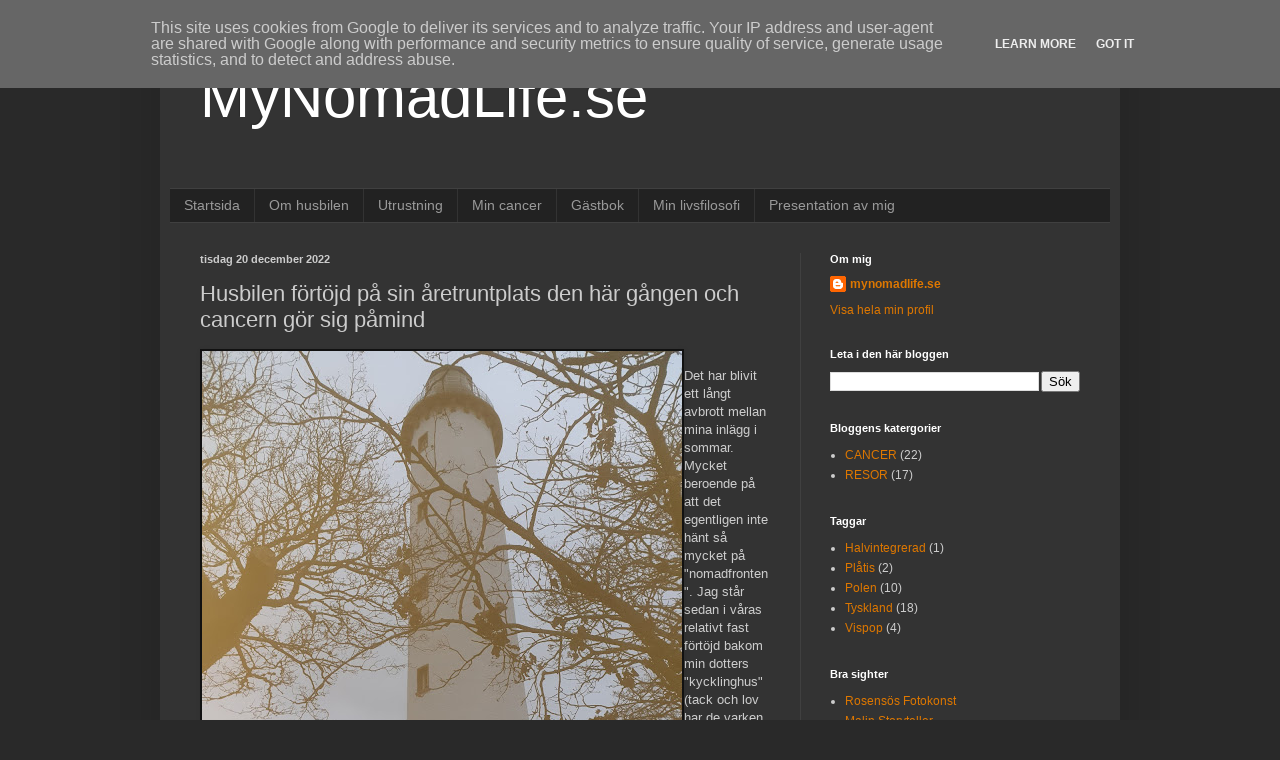

--- FILE ---
content_type: text/html; charset=UTF-8
request_url: https://www.mynomadlife.se/2022/12/husbilen-fortojd-pa-sin-sommarplats-och.html
body_size: 19303
content:
<!DOCTYPE html>
<html class='v2' dir='ltr' lang='sv'>
<head>
<link href='https://www.blogger.com/static/v1/widgets/335934321-css_bundle_v2.css' rel='stylesheet' type='text/css'/>
<meta content='width=1100' name='viewport'/>
<meta content='text/html; charset=UTF-8' http-equiv='Content-Type'/>
<meta content='blogger' name='generator'/>
<link href='https://www.mynomadlife.se/favicon.ico' rel='icon' type='image/x-icon'/>
<link href='https://www.mynomadlife.se/2022/12/husbilen-fortojd-pa-sin-sommarplats-och.html' rel='canonical'/>
<link rel="alternate" type="application/atom+xml" title="MyNomadLife.se - Atom" href="https://www.mynomadlife.se/feeds/posts/default" />
<link rel="alternate" type="application/rss+xml" title="MyNomadLife.se - RSS" href="https://www.mynomadlife.se/feeds/posts/default?alt=rss" />
<link rel="service.post" type="application/atom+xml" title="MyNomadLife.se - Atom" href="https://www.blogger.com/feeds/3406080365253564533/posts/default" />

<link rel="alternate" type="application/atom+xml" title="MyNomadLife.se - Atom" href="https://www.mynomadlife.se/feeds/2597473860795621864/comments/default" />
<!--Can't find substitution for tag [blog.ieCssRetrofitLinks]-->
<link href='https://blogger.googleusercontent.com/img/b/R29vZ2xl/AVvXsEhk33QXt8TK7iEXWJEfnxBz2TSRbEzenl8vLOgmpY2Ct2pEEf1us4xGzSJ4ZrL9DVsVZvOJcEvczEBvOD_kwo71t9v5e9iSxQApewrZ3lbfiyMEADalproc3vBI60ZzsxNkq0Amq64Ez3lieqfvf5qsKJyzxeFwAxznGJ89DZ6pzuABx_J0zFN5MxP0/w480-h640/20221123_150658.jpg' rel='image_src'/>
<meta content='https://www.mynomadlife.se/2022/12/husbilen-fortojd-pa-sin-sommarplats-och.html' property='og:url'/>
<meta content='Husbilen förtöjd på sin åretruntplats den här gången och cancern gör sig påmind ' property='og:title'/>
<meta content='Långe Erik. Det blev ngt mysko med fotot. Ser gammalt ut men är rätt nytaget. Tror det var skitig lins med &quot;blixt&quot; som rörde till det 😄 Det...' property='og:description'/>
<meta content='https://blogger.googleusercontent.com/img/b/R29vZ2xl/AVvXsEhk33QXt8TK7iEXWJEfnxBz2TSRbEzenl8vLOgmpY2Ct2pEEf1us4xGzSJ4ZrL9DVsVZvOJcEvczEBvOD_kwo71t9v5e9iSxQApewrZ3lbfiyMEADalproc3vBI60ZzsxNkq0Amq64Ez3lieqfvf5qsKJyzxeFwAxznGJ89DZ6pzuABx_J0zFN5MxP0/w1200-h630-p-k-no-nu/20221123_150658.jpg' property='og:image'/>
<title>MyNomadLife.se: Husbilen förtöjd på sin åretruntplats den här gången och cancern gör sig påmind </title>
<style id='page-skin-1' type='text/css'><!--
/*
-----------------------------------------------
Blogger Template Style
Name:     Simple
Designer: Blogger
URL:      www.blogger.com
----------------------------------------------- */
/* Content
----------------------------------------------- */
body {
font: normal normal 12px Arial, Tahoma, Helvetica, FreeSans, sans-serif;
color: #cccccc;
background: #292929 none repeat scroll top left;
padding: 0 40px 40px 40px;
}
html body .region-inner {
min-width: 0;
max-width: 100%;
width: auto;
}
h2 {
font-size: 22px;
}
a:link {
text-decoration:none;
color: #dd7700;
}
a:visited {
text-decoration:none;
color: #cc6600;
}
a:hover {
text-decoration:underline;
color: #cc6600;
}
.body-fauxcolumn-outer .fauxcolumn-inner {
background: transparent none repeat scroll top left;
_background-image: none;
}
.body-fauxcolumn-outer .cap-top {
position: absolute;
z-index: 1;
height: 400px;
width: 100%;
}
.body-fauxcolumn-outer .cap-top .cap-left {
width: 100%;
background: transparent none repeat-x scroll top left;
_background-image: none;
}
.content-outer {
-moz-box-shadow: 0 0 40px rgba(0, 0, 0, .15);
-webkit-box-shadow: 0 0 5px rgba(0, 0, 0, .15);
-goog-ms-box-shadow: 0 0 10px #333333;
box-shadow: 0 0 40px rgba(0, 0, 0, .15);
margin-bottom: 1px;
}
.content-inner {
padding: 10px 10px;
}
.content-inner {
background-color: #333333;
}
/* Header
----------------------------------------------- */
.header-outer {
background: transparent none repeat-x scroll 0 -400px;
_background-image: none;
}
.Header h1 {
font: normal normal 60px Arial, Tahoma, Helvetica, FreeSans, sans-serif;
color: #ffffff;
text-shadow: -1px -1px 1px rgba(0, 0, 0, .2);
}
.Header h1 a {
color: #ffffff;
}
.Header .description {
font-size: 140%;
color: #aaaaaa;
}
.header-inner .Header .titlewrapper {
padding: 22px 30px;
}
.header-inner .Header .descriptionwrapper {
padding: 0 30px;
}
/* Tabs
----------------------------------------------- */
.tabs-inner .section:first-child {
border-top: 1px solid #404040;
}
.tabs-inner .section:first-child ul {
margin-top: -1px;
border-top: 1px solid #404040;
border-left: 0 solid #404040;
border-right: 0 solid #404040;
}
.tabs-inner .widget ul {
background: #222222 none repeat-x scroll 0 -800px;
_background-image: none;
border-bottom: 1px solid #404040;
margin-top: 0;
margin-left: -30px;
margin-right: -30px;
}
.tabs-inner .widget li a {
display: inline-block;
padding: .6em 1em;
font: normal normal 14px Arial, Tahoma, Helvetica, FreeSans, sans-serif;
color: #999999;
border-left: 1px solid #333333;
border-right: 0 solid #404040;
}
.tabs-inner .widget li:first-child a {
border-left: none;
}
.tabs-inner .widget li.selected a, .tabs-inner .widget li a:hover {
color: #ffffff;
background-color: #000000;
text-decoration: none;
}
/* Columns
----------------------------------------------- */
.main-outer {
border-top: 0 solid #404040;
}
.fauxcolumn-left-outer .fauxcolumn-inner {
border-right: 1px solid #404040;
}
.fauxcolumn-right-outer .fauxcolumn-inner {
border-left: 1px solid #404040;
}
/* Headings
----------------------------------------------- */
div.widget > h2,
div.widget h2.title {
margin: 0 0 1em 0;
font: normal bold 11px Arial, Tahoma, Helvetica, FreeSans, sans-serif;
color: #ffffff;
}
/* Widgets
----------------------------------------------- */
.widget .zippy {
color: #999999;
text-shadow: 2px 2px 1px rgba(0, 0, 0, .1);
}
.widget .popular-posts ul {
list-style: none;
}
/* Posts
----------------------------------------------- */
h2.date-header {
font: normal bold 11px Arial, Tahoma, Helvetica, FreeSans, sans-serif;
}
.date-header span {
background-color: transparent;
color: #cccccc;
padding: inherit;
letter-spacing: inherit;
margin: inherit;
}
.main-inner {
padding-top: 30px;
padding-bottom: 30px;
}
.main-inner .column-center-inner {
padding: 0 15px;
}
.main-inner .column-center-inner .section {
margin: 0 15px;
}
.post {
margin: 0 0 25px 0;
}
h3.post-title, .comments h4 {
font: normal normal 22px Arial, Tahoma, Helvetica, FreeSans, sans-serif;
margin: .75em 0 0;
}
.post-body {
font-size: 110%;
line-height: 1.4;
position: relative;
}
.post-body img, .post-body .tr-caption-container, .Profile img, .Image img,
.BlogList .item-thumbnail img {
padding: 0;
background: #111111;
border: 1px solid #111111;
-moz-box-shadow: 1px 1px 5px rgba(0, 0, 0, .1);
-webkit-box-shadow: 1px 1px 5px rgba(0, 0, 0, .1);
box-shadow: 1px 1px 5px rgba(0, 0, 0, .1);
}
.post-body img, .post-body .tr-caption-container {
padding: 1px;
}
.post-body .tr-caption-container {
color: #cccccc;
}
.post-body .tr-caption-container img {
padding: 0;
background: transparent;
border: none;
-moz-box-shadow: 0 0 0 rgba(0, 0, 0, .1);
-webkit-box-shadow: 0 0 0 rgba(0, 0, 0, .1);
box-shadow: 0 0 0 rgba(0, 0, 0, .1);
}
.post-header {
margin: 0 0 1.5em;
line-height: 1.6;
font-size: 90%;
}
.post-footer {
margin: 20px -2px 0;
padding: 5px 10px;
color: #888888;
background-color: #303030;
border-bottom: 1px solid #444444;
line-height: 1.6;
font-size: 90%;
}
#comments .comment-author {
padding-top: 1.5em;
border-top: 1px solid #404040;
background-position: 0 1.5em;
}
#comments .comment-author:first-child {
padding-top: 0;
border-top: none;
}
.avatar-image-container {
margin: .2em 0 0;
}
#comments .avatar-image-container img {
border: 1px solid #111111;
}
/* Comments
----------------------------------------------- */
.comments .comments-content .icon.blog-author {
background-repeat: no-repeat;
background-image: url([data-uri]);
}
.comments .comments-content .loadmore a {
border-top: 1px solid #999999;
border-bottom: 1px solid #999999;
}
.comments .comment-thread.inline-thread {
background-color: #303030;
}
.comments .continue {
border-top: 2px solid #999999;
}
/* Accents
---------------------------------------------- */
.section-columns td.columns-cell {
border-left: 1px solid #404040;
}
.blog-pager {
background: transparent none no-repeat scroll top center;
}
.blog-pager-older-link, .home-link,
.blog-pager-newer-link {
background-color: #333333;
padding: 5px;
}
.footer-outer {
border-top: 0 dashed #bbbbbb;
}
/* Mobile
----------------------------------------------- */
body.mobile  {
background-size: auto;
}
.mobile .body-fauxcolumn-outer {
background: transparent none repeat scroll top left;
}
.mobile .body-fauxcolumn-outer .cap-top {
background-size: 100% auto;
}
.mobile .content-outer {
-webkit-box-shadow: 0 0 3px rgba(0, 0, 0, .15);
box-shadow: 0 0 3px rgba(0, 0, 0, .15);
}
.mobile .tabs-inner .widget ul {
margin-left: 0;
margin-right: 0;
}
.mobile .post {
margin: 0;
}
.mobile .main-inner .column-center-inner .section {
margin: 0;
}
.mobile .date-header span {
padding: 0.1em 10px;
margin: 0 -10px;
}
.mobile h3.post-title {
margin: 0;
}
.mobile .blog-pager {
background: transparent none no-repeat scroll top center;
}
.mobile .footer-outer {
border-top: none;
}
.mobile .main-inner, .mobile .footer-inner {
background-color: #333333;
}
.mobile-index-contents {
color: #cccccc;
}
.mobile-link-button {
background-color: #dd7700;
}
.mobile-link-button a:link, .mobile-link-button a:visited {
color: #ffffff;
}
.mobile .tabs-inner .section:first-child {
border-top: none;
}
.mobile .tabs-inner .PageList .widget-content {
background-color: #000000;
color: #ffffff;
border-top: 1px solid #404040;
border-bottom: 1px solid #404040;
}
.mobile .tabs-inner .PageList .widget-content .pagelist-arrow {
border-left: 1px solid #404040;
}

--></style>
<style id='template-skin-1' type='text/css'><!--
body {
min-width: 960px;
}
.content-outer, .content-fauxcolumn-outer, .region-inner {
min-width: 960px;
max-width: 960px;
_width: 960px;
}
.main-inner .columns {
padding-left: 0;
padding-right: 310px;
}
.main-inner .fauxcolumn-center-outer {
left: 0;
right: 310px;
/* IE6 does not respect left and right together */
_width: expression(this.parentNode.offsetWidth -
parseInt("0") -
parseInt("310px") + 'px');
}
.main-inner .fauxcolumn-left-outer {
width: 0;
}
.main-inner .fauxcolumn-right-outer {
width: 310px;
}
.main-inner .column-left-outer {
width: 0;
right: 100%;
margin-left: -0;
}
.main-inner .column-right-outer {
width: 310px;
margin-right: -310px;
}
#layout {
min-width: 0;
}
#layout .content-outer {
min-width: 0;
width: 800px;
}
#layout .region-inner {
min-width: 0;
width: auto;
}
body#layout div.add_widget {
padding: 8px;
}
body#layout div.add_widget a {
margin-left: 32px;
}
--></style>
<link href='https://www.blogger.com/dyn-css/authorization.css?targetBlogID=3406080365253564533&amp;zx=208bfb2d-4a27-4dc9-a144-60d05f22fb30' media='none' onload='if(media!=&#39;all&#39;)media=&#39;all&#39;' rel='stylesheet'/><noscript><link href='https://www.blogger.com/dyn-css/authorization.css?targetBlogID=3406080365253564533&amp;zx=208bfb2d-4a27-4dc9-a144-60d05f22fb30' rel='stylesheet'/></noscript>
<meta name='google-adsense-platform-account' content='ca-host-pub-1556223355139109'/>
<meta name='google-adsense-platform-domain' content='blogspot.com'/>

<script type="text/javascript" language="javascript">
  // Supply ads personalization default for EEA readers
  // See https://www.blogger.com/go/adspersonalization
  adsbygoogle = window.adsbygoogle || [];
  if (typeof adsbygoogle.requestNonPersonalizedAds === 'undefined') {
    adsbygoogle.requestNonPersonalizedAds = 1;
  }
</script>


</head>
<body class='loading variant-dark'>
<div class='navbar section' id='navbar' name='Navbar'><div class='widget Navbar' data-version='1' id='Navbar1'><script type="text/javascript">
    function setAttributeOnload(object, attribute, val) {
      if(window.addEventListener) {
        window.addEventListener('load',
          function(){ object[attribute] = val; }, false);
      } else {
        window.attachEvent('onload', function(){ object[attribute] = val; });
      }
    }
  </script>
<div id="navbar-iframe-container"></div>
<script type="text/javascript" src="https://apis.google.com/js/platform.js"></script>
<script type="text/javascript">
      gapi.load("gapi.iframes:gapi.iframes.style.bubble", function() {
        if (gapi.iframes && gapi.iframes.getContext) {
          gapi.iframes.getContext().openChild({
              url: 'https://www.blogger.com/navbar/3406080365253564533?po\x3d2597473860795621864\x26origin\x3dhttps://www.mynomadlife.se',
              where: document.getElementById("navbar-iframe-container"),
              id: "navbar-iframe"
          });
        }
      });
    </script><script type="text/javascript">
(function() {
var script = document.createElement('script');
script.type = 'text/javascript';
script.src = '//pagead2.googlesyndication.com/pagead/js/google_top_exp.js';
var head = document.getElementsByTagName('head')[0];
if (head) {
head.appendChild(script);
}})();
</script>
</div></div>
<div class='body-fauxcolumns'>
<div class='fauxcolumn-outer body-fauxcolumn-outer'>
<div class='cap-top'>
<div class='cap-left'></div>
<div class='cap-right'></div>
</div>
<div class='fauxborder-left'>
<div class='fauxborder-right'></div>
<div class='fauxcolumn-inner'>
</div>
</div>
<div class='cap-bottom'>
<div class='cap-left'></div>
<div class='cap-right'></div>
</div>
</div>
</div>
<div class='content'>
<div class='content-fauxcolumns'>
<div class='fauxcolumn-outer content-fauxcolumn-outer'>
<div class='cap-top'>
<div class='cap-left'></div>
<div class='cap-right'></div>
</div>
<div class='fauxborder-left'>
<div class='fauxborder-right'></div>
<div class='fauxcolumn-inner'>
</div>
</div>
<div class='cap-bottom'>
<div class='cap-left'></div>
<div class='cap-right'></div>
</div>
</div>
</div>
<div class='content-outer'>
<div class='content-cap-top cap-top'>
<div class='cap-left'></div>
<div class='cap-right'></div>
</div>
<div class='fauxborder-left content-fauxborder-left'>
<div class='fauxborder-right content-fauxborder-right'></div>
<div class='content-inner'>
<header>
<div class='header-outer'>
<div class='header-cap-top cap-top'>
<div class='cap-left'></div>
<div class='cap-right'></div>
</div>
<div class='fauxborder-left header-fauxborder-left'>
<div class='fauxborder-right header-fauxborder-right'></div>
<div class='region-inner header-inner'>
<div class='header section' id='header' name='Rubrik'><div class='widget Header' data-version='1' id='Header1'>
<div id='header-inner'>
<div class='titlewrapper'>
<h1 class='title'>
<a href='https://www.mynomadlife.se/'>
MyNomadLife.se
</a>
</h1>
</div>
<div class='descriptionwrapper'>
<p class='description'><span>
</span></p>
</div>
</div>
</div></div>
</div>
</div>
<div class='header-cap-bottom cap-bottom'>
<div class='cap-left'></div>
<div class='cap-right'></div>
</div>
</div>
</header>
<div class='tabs-outer'>
<div class='tabs-cap-top cap-top'>
<div class='cap-left'></div>
<div class='cap-right'></div>
</div>
<div class='fauxborder-left tabs-fauxborder-left'>
<div class='fauxborder-right tabs-fauxborder-right'></div>
<div class='region-inner tabs-inner'>
<div class='tabs section' id='crosscol' name='Alla kolumner'><div class='widget PageList' data-version='1' id='PageList2'>
<h2>Sidor</h2>
<div class='widget-content'>
<ul>
<li>
<a href='https://www.mynomadlife.se/'>Startsida</a>
</li>
<li>
<a href='https://www.mynomadlife.se/p/om-husbilen.html'>Om husbilen</a>
</li>
<li>
<a href='https://www.mynomadlife.se/p/utrustning.html'>Utrustning</a>
</li>
<li>
<a href='https://www.mynomadlife.se/p/min-cancer.html'>Min cancer</a>
</li>
<li>
<a href='https://www.mynomadlife.se/p/gastbok.html'>Gästbok</a>
</li>
<li>
<a href='https://www.mynomadlife.se/p/min-filosofi.html'>Min livsfilosofi</a>
</li>
<li>
<a href='https://www.mynomadlife.se/p/presentation-av-mig.html'>Presentation av mig</a>
</li>
</ul>
<div class='clear'></div>
</div>
</div></div>
<div class='tabs no-items section' id='crosscol-overflow' name='Cross-Column 2'></div>
</div>
</div>
<div class='tabs-cap-bottom cap-bottom'>
<div class='cap-left'></div>
<div class='cap-right'></div>
</div>
</div>
<div class='main-outer'>
<div class='main-cap-top cap-top'>
<div class='cap-left'></div>
<div class='cap-right'></div>
</div>
<div class='fauxborder-left main-fauxborder-left'>
<div class='fauxborder-right main-fauxborder-right'></div>
<div class='region-inner main-inner'>
<div class='columns fauxcolumns'>
<div class='fauxcolumn-outer fauxcolumn-center-outer'>
<div class='cap-top'>
<div class='cap-left'></div>
<div class='cap-right'></div>
</div>
<div class='fauxborder-left'>
<div class='fauxborder-right'></div>
<div class='fauxcolumn-inner'>
</div>
</div>
<div class='cap-bottom'>
<div class='cap-left'></div>
<div class='cap-right'></div>
</div>
</div>
<div class='fauxcolumn-outer fauxcolumn-left-outer'>
<div class='cap-top'>
<div class='cap-left'></div>
<div class='cap-right'></div>
</div>
<div class='fauxborder-left'>
<div class='fauxborder-right'></div>
<div class='fauxcolumn-inner'>
</div>
</div>
<div class='cap-bottom'>
<div class='cap-left'></div>
<div class='cap-right'></div>
</div>
</div>
<div class='fauxcolumn-outer fauxcolumn-right-outer'>
<div class='cap-top'>
<div class='cap-left'></div>
<div class='cap-right'></div>
</div>
<div class='fauxborder-left'>
<div class='fauxborder-right'></div>
<div class='fauxcolumn-inner'>
</div>
</div>
<div class='cap-bottom'>
<div class='cap-left'></div>
<div class='cap-right'></div>
</div>
</div>
<!-- corrects IE6 width calculation -->
<div class='columns-inner'>
<div class='column-center-outer'>
<div class='column-center-inner'>
<div class='main section' id='main' name='Huvudsektion'><div class='widget Blog' data-version='1' id='Blog1'>
<div class='blog-posts hfeed'>

          <div class="date-outer">
        
<h2 class='date-header'><span>tisdag 20 december 2022</span></h2>

          <div class="date-posts">
        
<div class='post-outer'>
<div class='post hentry uncustomized-post-template' itemprop='blogPost' itemscope='itemscope' itemtype='http://schema.org/BlogPosting'>
<meta content='https://blogger.googleusercontent.com/img/b/R29vZ2xl/AVvXsEhk33QXt8TK7iEXWJEfnxBz2TSRbEzenl8vLOgmpY2Ct2pEEf1us4xGzSJ4ZrL9DVsVZvOJcEvczEBvOD_kwo71t9v5e9iSxQApewrZ3lbfiyMEADalproc3vBI60ZzsxNkq0Amq64Ez3lieqfvf5qsKJyzxeFwAxznGJ89DZ6pzuABx_J0zFN5MxP0/w480-h640/20221123_150658.jpg' itemprop='image_url'/>
<meta content='3406080365253564533' itemprop='blogId'/>
<meta content='2597473860795621864' itemprop='postId'/>
<a name='2597473860795621864'></a>
<h3 class='post-title entry-title' itemprop='name'>
Husbilen förtöjd på sin åretruntplats den här gången och cancern gör sig påmind 
</h3>
<div class='post-header'>
<div class='post-header-line-1'></div>
</div>
<div class='post-body entry-content' id='post-body-2597473860795621864' itemprop='description articleBody'>
<p></p><table cellpadding="0" cellspacing="0" class="tr-caption-container" style="float: left;"><tbody><tr><td style="text-align: center;"><a href="https://blogger.googleusercontent.com/img/b/R29vZ2xl/AVvXsEhk33QXt8TK7iEXWJEfnxBz2TSRbEzenl8vLOgmpY2Ct2pEEf1us4xGzSJ4ZrL9DVsVZvOJcEvczEBvOD_kwo71t9v5e9iSxQApewrZ3lbfiyMEADalproc3vBI60ZzsxNkq0Amq64Ez3lieqfvf5qsKJyzxeFwAxznGJ89DZ6pzuABx_J0zFN5MxP0/s4032/20221123_150658.jpg" style="clear: left; margin-bottom: 1em; margin-left: auto; margin-right: auto;"><img border="0" data-original-height="4032" data-original-width="3024" height="640" src="https://blogger.googleusercontent.com/img/b/R29vZ2xl/AVvXsEhk33QXt8TK7iEXWJEfnxBz2TSRbEzenl8vLOgmpY2Ct2pEEf1us4xGzSJ4ZrL9DVsVZvOJcEvczEBvOD_kwo71t9v5e9iSxQApewrZ3lbfiyMEADalproc3vBI60ZzsxNkq0Amq64Ez3lieqfvf5qsKJyzxeFwAxznGJ89DZ6pzuABx_J0zFN5MxP0/w480-h640/20221123_150658.jpg" width="480" /></a></td></tr><tr><td class="tr-caption" style="text-align: center;"><b>Långe Erik. Det blev ngt mysko med fotot. Ser<br />gammalt ut men är rätt nytaget. Tror det var<br />skitig lins med "blixt" som rörde till det 😄</b></td></tr></tbody></table><br />Det har blivit ett långt avbrott mellan mina inlägg i sommar. Mycket beroende på att det egentligen inte hänt så mycket på "nomadfronten". Jag står sedan i våras relativt fast förtöjd bakom min dotters "kycklinghus" (tack och lov har de varken skaffat kycklingar, tuppar eller höns ännu ;-)). Det har dock blivit några rundor in på fastlandet. Som längst en sväng om Lysekil och Orust (där jag har goda vänner som liksom jag är lite husbilstokiga)<span><a name="more"></a></span> men även kortare rundor lite närmre Öland.&nbsp;<br />Beträffande Öland har man i a f uppe i de norra delarna lyckats förstöra möjligheterna till min form av husbilsresande. T o m inne i Bödaskogen har man lyckats få upp skyltar med P-förbud och telefonnummer till Securitas. Mina gamla favoritplatser längs med Kalmarsund har fått nya "fina" skyltar med information om att parkering är förbjuden nattetid och securitas kryssar runt och bötfäller på löpande band.<span></span><p></p><!--more--> <br />Mitt inne i skogen straxt innan Lyckesands badstrand har man dock byggt en stor grusplan avsedd för husbilar. Glädjen efter upptäckten blev dock kortvarig. Även här kom det snabbt upp skyltar att det förbjudet stå över natt. Med stor sannolikhet är det campingägarna som legat på och vill tvinga in alla på sina områden. Tyvärr för deras del är det väldigt troligt att man istället tappar ett antal för ön i övrigt, inkomstbringande husbilsturister. På mina rundor träffade jag några som väldigt besvikna förklarade att nu hade de för sista gången tagit sig till den här ön med husbil.<br />Jag kan förstå att campingarna ser varje "lösrullande" husbil som en kossa på rymmen, men för mig och många andra är campingplatser inte ett alternativ. Dels är de ofta dyra. Dels har jag allt jag behöver i husbilen i form av dusch, kök, toalett mm. Självklart gör jag undantag ibland. Det kan vara skönt stå med elkoppling, tömma och fylla tankar, tvätta när säcken är full eller stråla samman med vänner någon gång.<br />Ytterligare en anledning till att de fina gratisplatserna allt mer försvinner är säkert även att det blivit väldigt många husbilar och jag kan förstå att man retar sig på att de står uppställda lite överallt. Inte blir det bättre av att många av oss beter oss illa: Står på tvären, fäller ut markiser, bord, stolar mm där det alls inte är lämpligt och på så vis retar upp övriga som vill nyttja parkeringen. En del av oss drar igång elaggregat som de låter stå och "brumma" i timmar. Även detta störande för många.&nbsp;<br />M a o är vi till vissa delar delaktiga i skulden till att mycket av det fria husibilslivet försvinner allt mer.<p></p><table align="center" cellpadding="0" cellspacing="0" class="tr-caption-container" style="margin-left: auto; margin-right: auto;"><tbody><tr><td style="text-align: center;"><a href="https://blogger.googleusercontent.com/img/b/R29vZ2xl/AVvXsEgoJr8Ba42KslQ-K78PPx1WzgY5PjrSisa-7dUArllLFnEWB7f_0QEX0mj_F34F6ttc8cBM-9Nk_JYtZJjSASA-4qBnFphyRPl9xlshtbbjeSvLbOriO-9PaakoNKrlSSQXH7o55onA65n7E9bcNXFWGn6DJufpIzFl5A725Nc1kqNHpc1Rr6QWf5YA/s3024/20220703_202726.jpg" style="margin-left: auto; margin-right: auto;"><img border="0" data-original-height="3024" data-original-width="3024" height="400" src="https://blogger.googleusercontent.com/img/b/R29vZ2xl/AVvXsEgoJr8Ba42KslQ-K78PPx1WzgY5PjrSisa-7dUArllLFnEWB7f_0QEX0mj_F34F6ttc8cBM-9Nk_JYtZJjSASA-4qBnFphyRPl9xlshtbbjeSvLbOriO-9PaakoNKrlSSQXH7o55onA65n7E9bcNXFWGn6DJufpIzFl5A725Nc1kqNHpc1Rr6QWf5YA/w400-h400/20220703_202726.jpg" width="400" /></a></td></tr><tr><td class="tr-caption" style="text-align: center;"><b>Jag lyckades trampa ner i ett dyigt dike på en av sommarens<br />Geocachingrundor inåt landet. Hittade det jag letade efter i a f 😏</b></td></tr></tbody></table><br /><p><br /></p><p><br />Ni som känner mig eller har följt mig här på min blogg vet kanske att jag sedan 2015 har KLL (kronisk lymfatisk leukemi). Det är den vanligaste blodcancern i Sverige och som namnet anger är den kronisk. Läkarna kan dock bekämpa den när den "blommar" upp och trycka tillbaka själva förloppet några år (sist gav den behandlingen 5 problemfria år).<br /><br />Som en liten rekapitulation kan jag göra en liten sammanfattning: <br />Sommaren 2017 steg mina vita blodkroppar drastiskt i antal. Från de normala värden på 3 - 7 (vilken enhet de mäts i vet jag inte) hade de stigit relativt mycket. På några månader fortsatte de sen stiga upp till ca 50 för att sedan snabbt (jag tror det var i september) närma sig 500. Mitt blodvärde rasade samtidigt från det normala på 130 - 150 ner till 60 och och även om jag aldrig varit känd för att vara något konditionsfenomen blev jag nu tvungen att inse att jag med största sannolikhet var motsatsen. En sköldpadda hade med lätthet kunna slå mig på 100 m. <br />Det tog mig minst 10 minuter att med support av Caroline (min dotter) gå de 300 meter jag hade från mitt hem som var parkerat utanför Linköpings universitetssjukhus och fram till Hematologens dörr. Efter en sängliggande vecka som deltagare i en studie av nya läkemedel kunde jag kliva upp ur sängen och hade nog kunnat jogga samma väg tillbaka till hemmet.<br />Det följande året gick jag på ständiga kontroller och medicinerades både intravenöst och med piller. Jag mådde dock bra och kunde leva mitt husbilsliv enligt planerna. När det var dags för provtagning förtöjde jag hemmet på någon "säker" parkering nära lämpliga flygplatser och flög upp till Sverige och tillbaka. <br />Sedan medicineringen avslutades hösten 2018 har jag fram till Coviden drabbade oss, gått på kontroll var 12'e vecka. Mina värden har hela den tiden varit stabila och normala <br /><br />När jag i våras kom tillbaka till Sverige efter att under vinterhalvåret ha kört genom 16 Europeiska länder var det återigen dags för min numera rutinmässiga provtagning.&nbsp;<br />Den här gången visade det sig att herr Cancer tydligen har börjat vakna till liv igen. Mina värden låg nu på ca 12 och när jag tog mina prover i september låg de på ca 50.&nbsp; Vid min senaste provtagning i början på december låg de på 77.&nbsp; Min läkare och jag bestämde gemensamt att det är dags dra igång medicineringen i mitten på januari. Den här gången behöver vi inte vänta till alla värden gått i topp sa läkaren.<br />Förra gången väntade man längre eftersom man inte visste om jag tillhörde den kategori som klarar mig utan medicin medan vi nu vet att jag måste medicineras.<br />Behandlingen tar ett år med en medicin intravenöst en ggn/månad och en annan i tablettform varje dag. Under tiden kommer de att följa upp det hela. I början med täta intervaller men så småningom med enmånadsintervall. <br />Eftersom det suger i min husbilstarm och längtan efter ljusare och lite varmare klimat är stor försökte jag få en omedelbar start så att jag kan styra hemmet söderut i lagom tid nästa år. Vi kom dock överens om att om allting funkar som vi hoppas och tror kan man avsluta den intravenösa medicinen i november även om det bara gått 10 månader. Jag kan då starta upp nomadhemmet nästa år i november/december med sydlig kurs<br />Jag mår bra (precis som förra gången) men är lite extra tung i benen och lite tröttare än normalt. Det får bli en extra tupplur ibland ;-) . De senaste dagarna har jag fått något litet fel på "termstaten". Jag blir varm helt oförklarligt ibland och kan börja svettas för att sen återgå till mer normal temperatur. Mitt minne säger mig att jag upplevde liknande känslor vid mitt förra insjuknande.<br />Om du vill läsa mer om min cancer finns en rubrik "min cancer" (eller klicka här&nbsp;<a href="https://www.mynomadlife.se/p/min-cancer.html" target="_blank">länk</a>) en bit upp på sidan där jag skrivit lite om den.<br /><br />Ovanstående rader om herr Cancer plus att jag sedan drygt två år har en liten solstråle till barnbarn som växer och frodas på Öland har gjort att jag den här vintern bestämde mig för att inte göra som flyttfåglarna och dra söderut. Det blev istället att tillbringa min första vinter på 6 år här uppe i mörka vintersverige.&nbsp;<br />Förutom att jag i lugn och ro kan avvaktat värdeförändringarna vid mina provtagningar får jag se och vara tillsammans med mitt barnbarn och hans familj. Eftersom Caroline kommit in på sjuksköterskeutbildning och är tvungen att pendla till Kalmar och plugga en hel del tror jag att jag kan vara till lite hjälp med deras sysslor på deras lilla gård och försöka vara ngn form av "hustomte".&nbsp;<br />Tack vare att jag bor i husbilen och är helt självförsörjande fungerar umgänget trots närheten bra. Vi trampar inte på varandra och kan hjälpa varandra när det behövs.<br />&nbsp; &nbsp; &nbsp; &nbsp; &nbsp; &nbsp; &nbsp; &nbsp; &nbsp; &nbsp; &nbsp; &nbsp; &nbsp; &nbsp; &nbsp;<a href="https://blogger.googleusercontent.com/img/b/R29vZ2xl/AVvXsEiiJsyuO00qmuIGUGANcJUaJC8FjTHCda9ahv829CurlTszuRuz6tSVpyfhBPDVhfHZJQIWuaVVJDpfbxdAz9OfF5EEsxg8xxQxgAPuofmeFwp2uIRYQw0CAYdfjOolLC1-ooZu7o-mLliuFTT2kaPI78CC4AGxPSC4ZCRWfpnx1vzDY86xeo0HntjJ/s4032/20221029_083044.jpg" style="clear: right; margin-bottom: 1em; margin-left: 1em; text-align: center;"><img border="0" data-original-height="3024" data-original-width="4032" height="300" src="https://blogger.googleusercontent.com/img/b/R29vZ2xl/AVvXsEiiJsyuO00qmuIGUGANcJUaJC8FjTHCda9ahv829CurlTszuRuz6tSVpyfhBPDVhfHZJQIWuaVVJDpfbxdAz9OfF5EEsxg8xxQxgAPuofmeFwp2uIRYQw0CAYdfjOolLC1-ooZu7o-mLliuFTT2kaPI78CC4AGxPSC4ZCRWfpnx1vzDY86xeo0HntjJ/w400-h300/20221029_083044.jpg" width="400" /></a><br />&nbsp; &nbsp; &nbsp; &nbsp; &nbsp; &nbsp; &nbsp; &nbsp; &nbsp; &nbsp; &nbsp; &nbsp; &nbsp; &nbsp; &nbsp; &nbsp; &nbsp;<b>Vad vore Öland utan sina fyrar? 😍<br /></b>&nbsp; &nbsp; &nbsp; &nbsp; &nbsp; &nbsp; &nbsp; &nbsp; &nbsp; &nbsp; &nbsp; &nbsp; &nbsp; &nbsp; &nbsp; &nbsp; &nbsp;<b>Högby fyr i soluppgång. Tror det är andra gången i mitt liv som<br /></b>&nbsp; &nbsp; &nbsp; &nbsp; &nbsp; &nbsp; &nbsp; &nbsp; &nbsp; &nbsp; &nbsp; &nbsp; &nbsp; &nbsp; &nbsp; &nbsp; &nbsp;<b>pensionär jag är uppe och ser soluppgången ;-)</b><br />När hösten kom, löven föll och mörkret la sig började jag allt mer inse hur mycket värt det är för mig att kunna ta mitt hem och lämna kyla och mörker bakom mig. Jag saknar ljuset, apelsinträden, atlantkusten och "för det mesta" klimatet där nere.<br />&nbsp; &nbsp; &nbsp; &nbsp; &nbsp; &nbsp; &nbsp; &nbsp; &nbsp; &nbsp; &nbsp; &nbsp;&nbsp;<a href="https://blogger.googleusercontent.com/img/b/R29vZ2xl/AVvXsEj2Dy9s37WsuOG-ektVlI3I8eI8GeXZNuDs2WlakQ63tQ5T1kywqNFRqP8R48rslNWU1ajMm_5GqsSZcbNk86TwVkVCOdzKRZRCbRYKHDt5PoqR0QQpRcoRkwBDyZJnBQjwr-H2_podA3I-T98BNcOp0CDMxFV2bqA2e1hg30UCQE44_IWgMFqdE6VE/s4032/20221217_165847.jpg" style="margin-left: 1em; margin-right: 1em; text-align: center;"><img border="0" data-original-height="3024" data-original-width="4032" height="300" src="https://blogger.googleusercontent.com/img/b/R29vZ2xl/AVvXsEj2Dy9s37WsuOG-ektVlI3I8eI8GeXZNuDs2WlakQ63tQ5T1kywqNFRqP8R48rslNWU1ajMm_5GqsSZcbNk86TwVkVCOdzKRZRCbRYKHDt5PoqR0QQpRcoRkwBDyZJnBQjwr-H2_podA3I-T98BNcOp0CDMxFV2bqA2e1hg30UCQE44_IWgMFqdE6VE/w400-h300/20221217_165847.jpg" width="400" /></a><br />&nbsp; &nbsp; &nbsp; &nbsp; &nbsp; &nbsp; &nbsp; &nbsp; &nbsp; &nbsp; &nbsp; &nbsp; &nbsp; &nbsp; <b>En av mina förtöjningsplatser i Kalmar. Längst ut på elevator-<br /></b>&nbsp; &nbsp; &nbsp; &nbsp; &nbsp; &nbsp; &nbsp; &nbsp; &nbsp; &nbsp; &nbsp; &nbsp; &nbsp; &nbsp; <b>kajen finns 6 husbilsplatser. Gratis på helgen och 30 kr/dygn vardagar.</b><br />Jag har börjat inse att husbilslivet är helt annorlunda när man befinner sig i kallt klimat.&nbsp;<br />I normala fall tillbringar jag väldigt mycket tid utomhus. Husbilen blir en plats för att laga mat, gå på toa, duscha och sova. Den vakna tiden tillbringar jag då till allra största delen utomhus (förutom när jag är på resande fot och sitter bakom ratten förståss ;-))).&nbsp;<br />När mörkret här lagt sig tidigt på eftermiddagen och det antingen blåser, regnar, är ruggigt eller snöar inbjuder det inte till något uteliv.&nbsp;<br />Fram till för några veckor sedan hade jag mitt fristående förtält uppsatt bakom gårdens gamla kycklinghus. I tältet har jag en 4 kw gasolkamin som gör att jag kan sitta utomhus relativt sent på hösten och ändå ha det behagligt. När risken/varningarna för snö kom blev jag dock tvungen packa ihop tältet för att inte snötrycket skulle trycka ihop det till ett plockepinn.&nbsp;<br />&nbsp; &nbsp; &nbsp; &nbsp; &nbsp; &nbsp; &nbsp; &nbsp; &nbsp; &nbsp; &nbsp; &nbsp; &nbsp;<a href="https://blogger.googleusercontent.com/img/b/R29vZ2xl/AVvXsEiNrDadUOxZmic8TJoiqKrJdYEnJ3HHawTKe7LfEPTDspU-cpdGUMsyik7dB38v3obgdWfNw7_uRXqEHJgXV0yJZyhS605fI-mkPfb1VHdVBHkbH0K9mqXC6EMaKOn-PWiK_O8yJjxZd1o-AagXJ7AcYs05JBvqe-O6xASDWMg3Xmf57Q0aTmdqgnUg/s3024/20220921_190130.jpg" style="margin-left: 1em; margin-right: 1em; text-align: center;"><img border="0" data-original-height="3024" data-original-width="3024" height="400" src="https://blogger.googleusercontent.com/img/b/R29vZ2xl/AVvXsEiNrDadUOxZmic8TJoiqKrJdYEnJ3HHawTKe7LfEPTDspU-cpdGUMsyik7dB38v3obgdWfNw7_uRXqEHJgXV0yJZyhS605fI-mkPfb1VHdVBHkbH0K9mqXC6EMaKOn-PWiK_O8yJjxZd1o-AagXJ7AcYs05JBvqe-O6xASDWMg3Xmf57Q0aTmdqgnUg/w400-h400/20220921_190130.jpg" width="400" /></a><br />&nbsp; &nbsp; &nbsp; &nbsp; &nbsp; &nbsp; &nbsp; &nbsp; &nbsp; &nbsp; &nbsp; &nbsp; &nbsp; &nbsp; &nbsp;<b>Det blev några fina dagar i somras tillsammans med min gode&nbsp;<br /></b>&nbsp; &nbsp; &nbsp; &nbsp; &nbsp; &nbsp; &nbsp; &nbsp; &nbsp; &nbsp; &nbsp; &nbsp; &nbsp; &nbsp;<b>&nbsp; vän Roger. Den här bilden är från <a href="https://glasriket.se/resa/torestorps-camping/" target="_blank">Törestorps camping</a> i Vissefjärda.<br /></b>&nbsp; &nbsp; &nbsp; &nbsp; &nbsp; &nbsp; &nbsp; &nbsp; &nbsp; &nbsp; &nbsp; &nbsp; &nbsp; &nbsp; &nbsp;<b>Molnen går inte av för hackor heller ;-)</b><br />För att få tiden att gå när jag inte pillat på gården eller med husbilen, har jag engagerat mig på ytterligare två vis: Dels har jag gått med i veteranpoolen och dels har jag blivit anställd som "konsult" vid Lernia.&nbsp;<br />Uppdragen hos Veteranpoolen har varit allt från att klippa gräs till att sätta fönsterfoder eller bygga altaner. Genom Lernia har jag hittills enbart hunnit med en syssla: Jag var i förra veckan uthyrd i tre dagar till Scania i Oskarhamn där jag hjälpte till leta insekter i de pallar som innertaken till lastbilshytterna kom i. Man hade för en tid sedan upptäckt ett antal "Mjölbaggar" när man öppnaden några pallar och man ville nu säkerställa att det problemet inte fortsatte.&nbsp;<br />Troligen var detta en engångshändelse. Under mina tre dagar hittade jag bara två små "baggar".&nbsp;<br /><br />Både som veteranpoolare och som lerniakonsult har jag haft nytta av att vara husbilsnomad. Jag har alltid med mig hemmet. Vid kortare jobb lagar jag lunch och fixar kaffe i bilen och vid längre jobb som nu på Scania bor jag på parkeringen nära jobbet och kan sova fram så länge som möjligt innan jag måste lämna den goa sängen ;-).&nbsp;<br /><br />Det går åt betydlig mer gas när det är höst och vinter uppe i den kalla Norden. Den sista veckan har jag legat på ca 7liter/dygn. Då har jag sänkt nattemperaturen till 13 grader och likadant när jag inte är i bilen på dagen. På kvällar och mornar höjer jag till 20 - 22 grader. Kan jag, står jag på ström för att driva kylskåp och laddning medan värmen lönar sig köra på gasol med dagens elpriser.&nbsp;<br />Gasolen köper jag på Gasolkungen i Kalmar för 17 kr/liter vilket gör att mina värmekostnader ligger på ca 100 kr/dygn. Hade jag behövt köra de 8 milen in till Kalmar enbart för att fylla gas hade kostnaden blivit omotiverat hög i jämförelse med att använda el, men eftersom jag ändå rör mig in på fastlandet relativt ofta blir den lösning jag valt ekonomiskt försvarbar ;-).&nbsp;<br /><br />Ni som har följt mig genom åren kommer kanske ihåg att jag har en <a href="https://www.husbilhusvagn.se/reportage/prylar/smidigt-med-el-fran-gasolgenerator" target="_blank">gasolgeneratur</a> under bilen. Det är en tvåtaktsmotor (tystare än de bärbara bensingeneratorer som många använder) som drivs med gasol och&nbsp; laddar mina batterier när det är brist på sol. Den har genom åren även vintertid gjort mig oberoende av elkoppling och jag har kunnat friparkera obegränsat.&nbsp;<br />För några veckor sedan fick denna tyvärr nog (typiskt när jag behöver den som mest) och efter att först ha sänkt laddningen från 20 Ah till ca 6 gav den helt upp. Detta gör att jag nu har max två dyngs friparkering innan jag antingen måste köra ett antal timmar eller söka upp ett eluttag. Som tur är har jag min dotter och syster som är utrustade med dylka uttag. Hos dem kan jag koppla in mig. Jag har en elmätare som gör att jag kan göra rätt för mig. Inte minst viktigt med dagens elpriser.<br />Min tanke är att själv demonterar generatorn och försöka lokalisera felet så småningom.&nbsp;<br /><br /><br /><br /><br /><br /></p><div class="separator" style="clear: both; text-align: center;"><br /></div><br /><table align="center" cellpadding="0" cellspacing="0" class="tr-caption-container" style="margin-left: auto; margin-right: auto;"><tbody><tr><td style="text-align: center;"><a href="https://blogger.googleusercontent.com/img/b/R29vZ2xl/AVvXsEhmmmj9eTfWuhWHOmLBfeKBdhGVcoWyxr-E6b2R-GuE6cAeDiRUAS7WBJZb_5P5Pi0DsomVLezI6FnbqdnPV8XVnIjJn0nhVwumA4_blwWfegNs6yg-A8blEndfmMARcRFUqfPrMENj-kzwUWNsEdrWXcnDc_ts3_GhAYdwKlgV5fiXqKYfMBdLM5Yf/s4032/20221122_150754.jpg" style="margin-left: auto; margin-right: auto;"><img border="0" data-original-height="4032" data-original-width="3024" height="640" src="https://blogger.googleusercontent.com/img/b/R29vZ2xl/AVvXsEhmmmj9eTfWuhWHOmLBfeKBdhGVcoWyxr-E6b2R-GuE6cAeDiRUAS7WBJZb_5P5Pi0DsomVLezI6FnbqdnPV8XVnIjJn0nhVwumA4_blwWfegNs6yg-A8blEndfmMARcRFUqfPrMENj-kzwUWNsEdrWXcnDc_ts3_GhAYdwKlgV5fiXqKYfMBdLM5Yf/w480-h640/20221122_150754.jpg" width="480" /></a></td></tr><tr><td class="tr-caption" style="text-align: center;"><b>Nu är det jul igen. Gårdens tomte har krupit fram ur sin stubbe :-)</b></td></tr></tbody></table><br /><div class="separator" style="clear: both; text-align: center;"><br /></div><br /><div class="separator" style="clear: both; text-align: center;"><div class="separator" style="clear: both; text-align: center;"><br /></div><br /><br /></div><br /><div class="separator" style="clear: both; text-align: center;"><br /></div><br />
<div style='clear: both;'></div>
</div>
<div class='post-footer'>
<div class='post-footer-line post-footer-line-1'>
<span class='post-author vcard'>
</span>
<span class='post-timestamp'>
kl.
<meta content='https://www.mynomadlife.se/2022/12/husbilen-fortojd-pa-sin-sommarplats-och.html' itemprop='url'/>
<a class='timestamp-link' href='https://www.mynomadlife.se/2022/12/husbilen-fortojd-pa-sin-sommarplats-och.html' rel='bookmark' title='permanent link'><abbr class='published' itemprop='datePublished' title='2022-12-20T19:05:00+01:00'>december 20, 2022</abbr></a>
</span>
<span class='post-comment-link'>
</span>
<span class='post-icons'>
<span class='item-control blog-admin pid-2045465921'>
<a href='https://www.blogger.com/post-edit.g?blogID=3406080365253564533&postID=2597473860795621864&from=pencil' title='Redigera inlägg'>
<img alt='' class='icon-action' height='18' src='https://resources.blogblog.com/img/icon18_edit_allbkg.gif' width='18'/>
</a>
</span>
</span>
<div class='post-share-buttons goog-inline-block'>
<a class='goog-inline-block share-button sb-email' href='https://www.blogger.com/share-post.g?blogID=3406080365253564533&postID=2597473860795621864&target=email' target='_blank' title='Skicka med e-post'><span class='share-button-link-text'>Skicka med e-post</span></a><a class='goog-inline-block share-button sb-blog' href='https://www.blogger.com/share-post.g?blogID=3406080365253564533&postID=2597473860795621864&target=blog' onclick='window.open(this.href, "_blank", "height=270,width=475"); return false;' target='_blank' title='BlogThis!'><span class='share-button-link-text'>BlogThis!</span></a><a class='goog-inline-block share-button sb-twitter' href='https://www.blogger.com/share-post.g?blogID=3406080365253564533&postID=2597473860795621864&target=twitter' target='_blank' title='Dela på X'><span class='share-button-link-text'>Dela på X</span></a><a class='goog-inline-block share-button sb-facebook' href='https://www.blogger.com/share-post.g?blogID=3406080365253564533&postID=2597473860795621864&target=facebook' onclick='window.open(this.href, "_blank", "height=430,width=640"); return false;' target='_blank' title='Dela på Facebook'><span class='share-button-link-text'>Dela på Facebook</span></a><a class='goog-inline-block share-button sb-pinterest' href='https://www.blogger.com/share-post.g?blogID=3406080365253564533&postID=2597473860795621864&target=pinterest' target='_blank' title='Dela på Pinterest'><span class='share-button-link-text'>Dela på Pinterest</span></a>
</div>
</div>
<div class='post-footer-line post-footer-line-2'>
<span class='post-labels'>
Etiketter:
<a href='https://www.mynomadlife.se/search/label/Camping' rel='tag'>Camping</a>,
<a href='https://www.mynomadlife.se/search/label/CANCER' rel='tag'>CANCER</a>,
<a href='https://www.mynomadlife.se/search/label/gasolgenerator' rel='tag'>gasolgenerator</a>,
<a href='https://www.mynomadlife.se/search/label/husbilsnomad' rel='tag'>husbilsnomad</a>,
<a href='https://www.mynomadlife.se/search/label/vinter' rel='tag'>vinter</a>
</span>
</div>
<div class='post-footer-line post-footer-line-3'>
<span class='post-location'>
</span>
</div>
</div>
</div>
<div class='comments' id='comments'>
<a name='comments'></a>
<h4>Inga kommentarer:</h4>
<div id='Blog1_comments-block-wrapper'>
<dl class='avatar-comment-indent' id='comments-block'>
</dl>
</div>
<p class='comment-footer'>
<div class='comment-form'>
<a name='comment-form'></a>
<h4 id='comment-post-message'>Skicka en kommentar</h4>
<p>
</p>
<a href='https://www.blogger.com/comment/frame/3406080365253564533?po=2597473860795621864&hl=sv&saa=85391&origin=https://www.mynomadlife.se' id='comment-editor-src'></a>
<iframe allowtransparency='true' class='blogger-iframe-colorize blogger-comment-from-post' frameborder='0' height='410px' id='comment-editor' name='comment-editor' src='' width='100%'></iframe>
<script src='https://www.blogger.com/static/v1/jsbin/2830521187-comment_from_post_iframe.js' type='text/javascript'></script>
<script type='text/javascript'>
      BLOG_CMT_createIframe('https://www.blogger.com/rpc_relay.html');
    </script>
</div>
</p>
</div>
</div>
<div class='inline-ad'>
</div>

        </div></div>
      
</div>
<div class='blog-pager' id='blog-pager'>
<span id='blog-pager-newer-link'>
<a class='blog-pager-newer-link' href='https://www.mynomadlife.se/2025/03/castelo-de-amourol-nystart-pa-bloggen.html' id='Blog1_blog-pager-newer-link' title='Senaste inlägg'>Senaste inlägg</a>
</span>
<span id='blog-pager-older-link'>
<a class='blog-pager-older-link' href='https://www.mynomadlife.se/2022/06/varens-resa-fran-portugal-mot-sverige.html' id='Blog1_blog-pager-older-link' title='Äldre inlägg'>Äldre inlägg</a>
</span>
<a class='home-link' href='https://www.mynomadlife.se/'>Startsida</a>
</div>
<div class='clear'></div>
<div class='post-feeds'>
<div class='feed-links'>
Prenumerera på:
<a class='feed-link' href='https://www.mynomadlife.se/feeds/2597473860795621864/comments/default' target='_blank' type='application/atom+xml'>Kommentarer till inlägget (Atom)</a>
</div>
</div>
</div>
<div class='widget PopularPosts' data-version='1' id='PopularPosts1'>
<div class='widget-content popular-posts'>
<ul>
<li>
<div class='item-content'>
<div class='item-thumbnail'>
<a href='https://www.mynomadlife.se/2021/07/varens-resa-genom-covid-europa-upp-till.html' target='_blank'>
<img alt='' border='0' src='https://blogger.googleusercontent.com/img/b/R29vZ2xl/AVvXsEiT17j5wwy_aoNJ7xmXHBZ-V9v09S6iS-5LxwxmqEP19kXypVeFRDEM58VHIsqOjAEOSai1FlyVoOLW-9K0vNCJF9qioM3jt-Y8RobbgjGzfsXnpKgliXLBe41KDkGE6v_SDWvy89vQmag/w72-h72-p-k-no-nu/Vincent+vy.jpg'/>
</a>
</div>
<div class='item-title'><a href='https://www.mynomadlife.se/2021/07/varens-resa-genom-covid-europa-upp-till.html'>Vårens resa genom Covid-europa upp till barnbarnet och vaccinering</a></div>
<div class='item-snippet'>I Vianden i Luxemburg ligger ett fint gammalt slott. Efter en vinter i en portugisisk apelsinodling kom så småningom tiden för den årliga Sv...</div>
</div>
<div style='clear: both;'></div>
</li>
<li>
<div class='item-content'>
<div class='item-thumbnail'>
<a href='https://www.mynomadlife.se/2021/08/planerna-infor-hostens-avresa-med.html' target='_blank'>
<img alt='' border='0' src='https://blogger.googleusercontent.com/img/b/R29vZ2xl/AVvXsEiSuDjy5hFCGSzC-6mdOgKM9GIkOtXyQoLPlmDqzxkKqkjjXTYW20m3s5RGrztZRWNGsk4Wsx5tWbb4Br4rESBBqxYVK8HCmn9RaCaLaicYVk9qzs2PkshgFiJsTjFIX8dN8wD8_uIp8sg/w72-h72-p-k-no-nu/20210615_130103.jpg'/>
</a>
</div>
<div class='item-title'><a href='https://www.mynomadlife.se/2021/08/planerna-infor-hostens-avresa-med.html'>Planerna inför höstens avresa med delvis nya mål i sikte</a></div>
<div class='item-snippet'>Kan det vara sjökor? Vilar med sjöutsikt vid Kalmarsund på Ölandssidan&#160; Efter några härliga månader på nordliga breddgrader börjar det sakta...</div>
</div>
<div style='clear: both;'></div>
</li>
</ul>
<div class='clear'></div>
</div>
</div></div>
</div>
</div>
<div class='column-left-outer'>
<div class='column-left-inner'>
<aside>
</aside>
</div>
</div>
<div class='column-right-outer'>
<div class='column-right-inner'>
<aside>
<div class='sidebar section' id='sidebar-right-1'><div class='widget Profile' data-version='1' id='Profile1'>
<h2>Om mig</h2>
<div class='widget-content'>
<dl class='profile-datablock'>
<dt class='profile-data'>
<a class='profile-name-link g-profile' href='https://www.blogger.com/profile/08229262569993828857' rel='author' style='background-image: url(//www.blogger.com/img/logo-16.png);'>
mynomadlife.se
</a>
</dt>
</dl>
<a class='profile-link' href='https://www.blogger.com/profile/08229262569993828857' rel='author'>Visa hela min profil</a>
<div class='clear'></div>
</div>
</div><div class='widget BlogSearch' data-version='1' id='BlogSearch1'>
<h2 class='title'>Leta i den här bloggen</h2>
<div class='widget-content'>
<div id='BlogSearch1_form'>
<form action='https://www.mynomadlife.se/search' class='gsc-search-box' target='_top'>
<table cellpadding='0' cellspacing='0' class='gsc-search-box'>
<tbody>
<tr>
<td class='gsc-input'>
<input autocomplete='off' class='gsc-input' name='q' size='10' title='search' type='text' value=''/>
</td>
<td class='gsc-search-button'>
<input class='gsc-search-button' title='search' type='submit' value='Sök'/>
</td>
</tr>
</tbody>
</table>
</form>
</div>
</div>
<div class='clear'></div>
</div><div class='widget Label' data-version='1' id='Label1'>
<h2>Bloggens katergorier</h2>
<div class='widget-content list-label-widget-content'>
<ul>
<li>
<a dir='ltr' href='https://www.mynomadlife.se/search/label/CANCER'>CANCER</a>
<span dir='ltr'>(22)</span>
</li>
<li>
<a dir='ltr' href='https://www.mynomadlife.se/search/label/RESOR'>RESOR</a>
<span dir='ltr'>(17)</span>
</li>
</ul>
<div class='clear'></div>
</div>
</div><div class='widget Label' data-version='1' id='Label3'>
<h2>Taggar</h2>
<div class='widget-content list-label-widget-content'>
<ul>
<li>
<a dir='ltr' href='https://www.mynomadlife.se/search/label/Halvintegrerad'>Halvintegrerad</a>
<span dir='ltr'>(1)</span>
</li>
<li>
<a dir='ltr' href='https://www.mynomadlife.se/search/label/Pl%C3%A5tis'>Plåtis</a>
<span dir='ltr'>(2)</span>
</li>
<li>
<a dir='ltr' href='https://www.mynomadlife.se/search/label/Polen'>Polen</a>
<span dir='ltr'>(10)</span>
</li>
<li>
<a dir='ltr' href='https://www.mynomadlife.se/search/label/Tyskland'>Tyskland</a>
<span dir='ltr'>(18)</span>
</li>
<li>
<a dir='ltr' href='https://www.mynomadlife.se/search/label/Vispop'>Vispop</a>
<span dir='ltr'>(4)</span>
</li>
</ul>
<div class='clear'></div>
</div>
</div><div class='widget LinkList' data-version='1' id='LinkList1'>
<h2>Bra sighter</h2>
<div class='widget-content'>
<ul>
<li><a href='http://rosensofotokonst.se'>Rosensös Fotokonst</a></li>
<li><a href='http://malinstoryteller.com/'>Malin Storyteller</a></li>
<li><a href='http://www.minhusvagn.com'>Min Husvagn och Jag</a></li>
</ul>
<div class='clear'></div>
</div>
</div><div class='widget Stats' data-version='1' id='Stats1'>
<h2>Sidvisningar</h2>
<div class='widget-content'>
<div id='Stats1_content' style='display: none;'>
<span class='counter-wrapper text-counter-wrapper' id='Stats1_totalCount'>
</span>
<div class='clear'></div>
</div>
</div>
</div><div class='widget HTML' data-version='1' id='HTML1'>
<h2 class='title'>Besökare</h2>
<div class='widget-content'>
<a href="https://info.flagcounter.com/5bkL"><img src="https://s11.flagcounter.com/count2/5bkL/bg_FFFFFF/txt_000000/border_CCCCCC/columns_2/maxflags_10/viewers_0/labels_0/pageviews_0/flags_0/percent_0/" alt="Flag Counter" border="0" /></a>
</div>
<div class='clear'></div>
</div></div>
<table border='0' cellpadding='0' cellspacing='0' class='section-columns columns-2'>
<tbody>
<tr>
<td class='first columns-cell'>
<div class='sidebar section' id='sidebar-right-2-1'><div class='widget HTML' data-version='1' id='HTML3'>
<h2 class='title'>Clicky</h2>
<div class='widget-content'>
<a title="Google Analytics Alternative" href="http://clicky.com/101092721"><img alt="Google Analytics Alternative" src="//static.getclicky.com/media/links/badge.gif" border="0" /></a>
<script src="//static.getclicky.com/js" type="text/javascript"></script>
<script type="text/javascript">try{ clicky.init(101092721); }catch(e){}</script>
<noscript><p><img alt="Clicky" width="1" height="1" src="//in.getclicky.com/101092721ns.gif" /></p></noscript>
</div>
<div class='clear'></div>
</div></div>
</td>
<td class='columns-cell'>
<div class='sidebar no-items section' id='sidebar-right-2-2'></div>
</td>
</tr>
</tbody>
</table>
<div class='sidebar section' id='sidebar-right-3'><div class='widget BlogArchive' data-version='1' id='BlogArchive1'>
<h2>Bloggarkiv</h2>
<div class='widget-content'>
<div id='ArchiveList'>
<div id='BlogArchive1_ArchiveList'>
<ul class='flat'>
<li class='archivedate'>
<a href='https://www.mynomadlife.se/2025/04/'>april 2025</a> (1)
      </li>
<li class='archivedate'>
<a href='https://www.mynomadlife.se/2025/03/'>mars 2025</a> (1)
      </li>
<li class='archivedate'>
<a href='https://www.mynomadlife.se/2022/12/'>december 2022</a> (1)
      </li>
<li class='archivedate'>
<a href='https://www.mynomadlife.se/2022/06/'>juni 2022</a> (1)
      </li>
<li class='archivedate'>
<a href='https://www.mynomadlife.se/2022/04/'>april 2022</a> (1)
      </li>
<li class='archivedate'>
<a href='https://www.mynomadlife.se/2022/02/'>februari 2022</a> (1)
      </li>
<li class='archivedate'>
<a href='https://www.mynomadlife.se/2021/12/'>december 2021</a> (1)
      </li>
<li class='archivedate'>
<a href='https://www.mynomadlife.se/2021/11/'>november 2021</a> (1)
      </li>
<li class='archivedate'>
<a href='https://www.mynomadlife.se/2021/08/'>augusti 2021</a> (4)
      </li>
<li class='archivedate'>
<a href='https://www.mynomadlife.se/2021/07/'>juli 2021</a> (1)
      </li>
<li class='archivedate'>
<a href='https://www.mynomadlife.se/2021/04/'>april 2021</a> (1)
      </li>
<li class='archivedate'>
<a href='https://www.mynomadlife.se/2021/03/'>mars 2021</a> (1)
      </li>
<li class='archivedate'>
<a href='https://www.mynomadlife.se/2021/02/'>februari 2021</a> (2)
      </li>
<li class='archivedate'>
<a href='https://www.mynomadlife.se/2021/01/'>januari 2021</a> (2)
      </li>
<li class='archivedate'>
<a href='https://www.mynomadlife.se/2020/12/'>december 2020</a> (1)
      </li>
<li class='archivedate'>
<a href='https://www.mynomadlife.se/2020/11/'>november 2020</a> (1)
      </li>
<li class='archivedate'>
<a href='https://www.mynomadlife.se/2020/10/'>oktober 2020</a> (5)
      </li>
<li class='archivedate'>
<a href='https://www.mynomadlife.se/2020/08/'>augusti 2020</a> (1)
      </li>
<li class='archivedate'>
<a href='https://www.mynomadlife.se/2020/06/'>juni 2020</a> (3)
      </li>
<li class='archivedate'>
<a href='https://www.mynomadlife.se/2020/04/'>april 2020</a> (1)
      </li>
<li class='archivedate'>
<a href='https://www.mynomadlife.se/2020/03/'>mars 2020</a> (1)
      </li>
<li class='archivedate'>
<a href='https://www.mynomadlife.se/2020/01/'>januari 2020</a> (2)
      </li>
<li class='archivedate'>
<a href='https://www.mynomadlife.se/2019/12/'>december 2019</a> (1)
      </li>
<li class='archivedate'>
<a href='https://www.mynomadlife.se/2019/11/'>november 2019</a> (4)
      </li>
<li class='archivedate'>
<a href='https://www.mynomadlife.se/2019/10/'>oktober 2019</a> (1)
      </li>
<li class='archivedate'>
<a href='https://www.mynomadlife.se/2019/09/'>september 2019</a> (3)
      </li>
<li class='archivedate'>
<a href='https://www.mynomadlife.se/2019/05/'>maj 2019</a> (1)
      </li>
<li class='archivedate'>
<a href='https://www.mynomadlife.se/2019/03/'>mars 2019</a> (2)
      </li>
<li class='archivedate'>
<a href='https://www.mynomadlife.se/2019/02/'>februari 2019</a> (1)
      </li>
<li class='archivedate'>
<a href='https://www.mynomadlife.se/2019/01/'>januari 2019</a> (2)
      </li>
<li class='archivedate'>
<a href='https://www.mynomadlife.se/2018/12/'>december 2018</a> (4)
      </li>
<li class='archivedate'>
<a href='https://www.mynomadlife.se/2018/11/'>november 2018</a> (1)
      </li>
<li class='archivedate'>
<a href='https://www.mynomadlife.se/2018/10/'>oktober 2018</a> (3)
      </li>
<li class='archivedate'>
<a href='https://www.mynomadlife.se/2018/08/'>augusti 2018</a> (1)
      </li>
<li class='archivedate'>
<a href='https://www.mynomadlife.se/2018/07/'>juli 2018</a> (2)
      </li>
<li class='archivedate'>
<a href='https://www.mynomadlife.se/2018/06/'>juni 2018</a> (1)
      </li>
<li class='archivedate'>
<a href='https://www.mynomadlife.se/2018/05/'>maj 2018</a> (2)
      </li>
<li class='archivedate'>
<a href='https://www.mynomadlife.se/2018/04/'>april 2018</a> (2)
      </li>
<li class='archivedate'>
<a href='https://www.mynomadlife.se/2018/03/'>mars 2018</a> (6)
      </li>
<li class='archivedate'>
<a href='https://www.mynomadlife.se/2018/02/'>februari 2018</a> (6)
      </li>
<li class='archivedate'>
<a href='https://www.mynomadlife.se/2018/01/'>januari 2018</a> (14)
      </li>
<li class='archivedate'>
<a href='https://www.mynomadlife.se/2017/12/'>december 2017</a> (4)
      </li>
</ul>
</div>
</div>
<div class='clear'></div>
</div>
</div></div>
</aside>
</div>
</div>
</div>
<div style='clear: both'></div>
<!-- columns -->
</div>
<!-- main -->
</div>
</div>
<div class='main-cap-bottom cap-bottom'>
<div class='cap-left'></div>
<div class='cap-right'></div>
</div>
</div>
<footer>
<div class='footer-outer'>
<div class='footer-cap-top cap-top'>
<div class='cap-left'></div>
<div class='cap-right'></div>
</div>
<div class='fauxborder-left footer-fauxborder-left'>
<div class='fauxborder-right footer-fauxborder-right'></div>
<div class='region-inner footer-inner'>
<div class='foot no-items section' id='footer-1'></div>
<table border='0' cellpadding='0' cellspacing='0' class='section-columns columns-2'>
<tbody>
<tr>
<td class='first columns-cell'>
<div class='foot no-items section' id='footer-2-1'></div>
</td>
<td class='columns-cell'>
<div class='foot no-items section' id='footer-2-2'></div>
</td>
</tr>
</tbody>
</table>
<!-- outside of the include in order to lock Attribution widget -->
<div class='foot section' id='footer-3' name='Sidfot'><div class='widget Attribution' data-version='1' id='Attribution1'>
<div class='widget-content' style='text-align: center;'>
Temat Enkel. Använder <a href='https://www.blogger.com' target='_blank'>Blogger</a>.
</div>
<div class='clear'></div>
</div></div>
</div>
</div>
<div class='footer-cap-bottom cap-bottom'>
<div class='cap-left'></div>
<div class='cap-right'></div>
</div>
</div>
</footer>
<!-- content -->
</div>
</div>
<div class='content-cap-bottom cap-bottom'>
<div class='cap-left'></div>
<div class='cap-right'></div>
</div>
</div>
</div>
<script type='text/javascript'>
    window.setTimeout(function() {
        document.body.className = document.body.className.replace('loading', '');
      }, 10);
  </script>
<!--It is your responsibility to notify your visitors about cookies used and data collected on your blog. Blogger makes a standard notification available for you to use on your blog, and you can customize it or replace with your own notice. See http://www.blogger.com/go/cookiechoices for more details.-->
<script defer='' src='/js/cookienotice.js'></script>
<script>
    document.addEventListener('DOMContentLoaded', function(event) {
      window.cookieChoices && cookieChoices.showCookieConsentBar && cookieChoices.showCookieConsentBar(
          (window.cookieOptions && cookieOptions.msg) || 'This site uses cookies from Google to deliver its services and to analyze traffic. Your IP address and user-agent are shared with Google along with performance and security metrics to ensure quality of service, generate usage statistics, and to detect and address abuse.',
          (window.cookieOptions && cookieOptions.close) || 'Got it',
          (window.cookieOptions && cookieOptions.learn) || 'Learn More',
          (window.cookieOptions && cookieOptions.link) || 'https://www.blogger.com/go/blogspot-cookies');
    });
  </script>

<script type="text/javascript" src="https://www.blogger.com/static/v1/widgets/3845888474-widgets.js"></script>
<script type='text/javascript'>
window['__wavt'] = 'AOuZoY42KHJJfviBymdXC3p_J-HqbRlqdw:1768762554041';_WidgetManager._Init('//www.blogger.com/rearrange?blogID\x3d3406080365253564533','//www.mynomadlife.se/2022/12/husbilen-fortojd-pa-sin-sommarplats-och.html','3406080365253564533');
_WidgetManager._SetDataContext([{'name': 'blog', 'data': {'blogId': '3406080365253564533', 'title': 'MyNomadLife.se', 'url': 'https://www.mynomadlife.se/2022/12/husbilen-fortojd-pa-sin-sommarplats-och.html', 'canonicalUrl': 'https://www.mynomadlife.se/2022/12/husbilen-fortojd-pa-sin-sommarplats-och.html', 'homepageUrl': 'https://www.mynomadlife.se/', 'searchUrl': 'https://www.mynomadlife.se/search', 'canonicalHomepageUrl': 'https://www.mynomadlife.se/', 'blogspotFaviconUrl': 'https://www.mynomadlife.se/favicon.ico', 'bloggerUrl': 'https://www.blogger.com', 'hasCustomDomain': true, 'httpsEnabled': true, 'enabledCommentProfileImages': true, 'gPlusViewType': 'FILTERED_POSTMOD', 'adultContent': false, 'analyticsAccountNumber': '', 'encoding': 'UTF-8', 'locale': 'sv', 'localeUnderscoreDelimited': 'sv', 'languageDirection': 'ltr', 'isPrivate': false, 'isMobile': false, 'isMobileRequest': false, 'mobileClass': '', 'isPrivateBlog': false, 'isDynamicViewsAvailable': true, 'feedLinks': '\x3clink rel\x3d\x22alternate\x22 type\x3d\x22application/atom+xml\x22 title\x3d\x22MyNomadLife.se - Atom\x22 href\x3d\x22https://www.mynomadlife.se/feeds/posts/default\x22 /\x3e\n\x3clink rel\x3d\x22alternate\x22 type\x3d\x22application/rss+xml\x22 title\x3d\x22MyNomadLife.se - RSS\x22 href\x3d\x22https://www.mynomadlife.se/feeds/posts/default?alt\x3drss\x22 /\x3e\n\x3clink rel\x3d\x22service.post\x22 type\x3d\x22application/atom+xml\x22 title\x3d\x22MyNomadLife.se - Atom\x22 href\x3d\x22https://www.blogger.com/feeds/3406080365253564533/posts/default\x22 /\x3e\n\n\x3clink rel\x3d\x22alternate\x22 type\x3d\x22application/atom+xml\x22 title\x3d\x22MyNomadLife.se - Atom\x22 href\x3d\x22https://www.mynomadlife.se/feeds/2597473860795621864/comments/default\x22 /\x3e\n', 'meTag': '', 'adsenseHostId': 'ca-host-pub-1556223355139109', 'adsenseHasAds': true, 'adsenseAutoAds': false, 'boqCommentIframeForm': true, 'loginRedirectParam': '', 'view': '', 'dynamicViewsCommentsSrc': '//www.blogblog.com/dynamicviews/4224c15c4e7c9321/js/comments.js', 'dynamicViewsScriptSrc': '//www.blogblog.com/dynamicviews/2dfa401275732ff9', 'plusOneApiSrc': 'https://apis.google.com/js/platform.js', 'disableGComments': true, 'interstitialAccepted': false, 'sharing': {'platforms': [{'name': 'H\xe4mta l\xe4nk', 'key': 'link', 'shareMessage': 'H\xe4mta l\xe4nk', 'target': ''}, {'name': 'Facebook', 'key': 'facebook', 'shareMessage': 'Dela p\xe5 Facebook', 'target': 'facebook'}, {'name': 'BlogThis!', 'key': 'blogThis', 'shareMessage': 'BlogThis!', 'target': 'blog'}, {'name': 'X', 'key': 'twitter', 'shareMessage': 'Dela p\xe5 X', 'target': 'twitter'}, {'name': 'Pinterest', 'key': 'pinterest', 'shareMessage': 'Dela p\xe5 Pinterest', 'target': 'pinterest'}, {'name': 'E-post', 'key': 'email', 'shareMessage': 'E-post', 'target': 'email'}], 'disableGooglePlus': true, 'googlePlusShareButtonWidth': 0, 'googlePlusBootstrap': '\x3cscript type\x3d\x22text/javascript\x22\x3ewindow.___gcfg \x3d {\x27lang\x27: \x27sv\x27};\x3c/script\x3e'}, 'hasCustomJumpLinkMessage': false, 'jumpLinkMessage': 'L\xe4s mer', 'pageType': 'item', 'postId': '2597473860795621864', 'postImageThumbnailUrl': 'https://blogger.googleusercontent.com/img/b/R29vZ2xl/AVvXsEhk33QXt8TK7iEXWJEfnxBz2TSRbEzenl8vLOgmpY2Ct2pEEf1us4xGzSJ4ZrL9DVsVZvOJcEvczEBvOD_kwo71t9v5e9iSxQApewrZ3lbfiyMEADalproc3vBI60ZzsxNkq0Amq64Ez3lieqfvf5qsKJyzxeFwAxznGJ89DZ6pzuABx_J0zFN5MxP0/s72-w480-c-h640/20221123_150658.jpg', 'postImageUrl': 'https://blogger.googleusercontent.com/img/b/R29vZ2xl/AVvXsEhk33QXt8TK7iEXWJEfnxBz2TSRbEzenl8vLOgmpY2Ct2pEEf1us4xGzSJ4ZrL9DVsVZvOJcEvczEBvOD_kwo71t9v5e9iSxQApewrZ3lbfiyMEADalproc3vBI60ZzsxNkq0Amq64Ez3lieqfvf5qsKJyzxeFwAxznGJ89DZ6pzuABx_J0zFN5MxP0/w480-h640/20221123_150658.jpg', 'pageName': 'Husbilen f\xf6rt\xf6jd p\xe5 sin \xe5retruntplats den h\xe4r g\xe5ngen och cancern g\xf6r sig p\xe5mind ', 'pageTitle': 'MyNomadLife.se: Husbilen f\xf6rt\xf6jd p\xe5 sin \xe5retruntplats den h\xe4r g\xe5ngen och cancern g\xf6r sig p\xe5mind '}}, {'name': 'features', 'data': {}}, {'name': 'messages', 'data': {'edit': 'Redigera', 'linkCopiedToClipboard': 'L\xe4nk kopierad till Urklipp.', 'ok': 'Ok', 'postLink': 'Inl\xe4ggsl\xe4nk'}}, {'name': 'template', 'data': {'name': 'Simple', 'localizedName': 'Enkel', 'isResponsive': false, 'isAlternateRendering': false, 'isCustom': false, 'variant': 'dark', 'variantId': 'dark'}}, {'name': 'view', 'data': {'classic': {'name': 'classic', 'url': '?view\x3dclassic'}, 'flipcard': {'name': 'flipcard', 'url': '?view\x3dflipcard'}, 'magazine': {'name': 'magazine', 'url': '?view\x3dmagazine'}, 'mosaic': {'name': 'mosaic', 'url': '?view\x3dmosaic'}, 'sidebar': {'name': 'sidebar', 'url': '?view\x3dsidebar'}, 'snapshot': {'name': 'snapshot', 'url': '?view\x3dsnapshot'}, 'timeslide': {'name': 'timeslide', 'url': '?view\x3dtimeslide'}, 'isMobile': false, 'title': 'Husbilen f\xf6rt\xf6jd p\xe5 sin \xe5retruntplats den h\xe4r g\xe5ngen och cancern g\xf6r sig p\xe5mind ', 'description': 'L\xe5nge Erik. Det blev ngt mysko med fotot. Ser gammalt ut men \xe4r r\xe4tt nytaget. Tror det var skitig lins med \x22blixt\x22 som r\xf6rde till det \ud83d\ude04 Det...', 'featuredImage': 'https://blogger.googleusercontent.com/img/b/R29vZ2xl/AVvXsEhk33QXt8TK7iEXWJEfnxBz2TSRbEzenl8vLOgmpY2Ct2pEEf1us4xGzSJ4ZrL9DVsVZvOJcEvczEBvOD_kwo71t9v5e9iSxQApewrZ3lbfiyMEADalproc3vBI60ZzsxNkq0Amq64Ez3lieqfvf5qsKJyzxeFwAxznGJ89DZ6pzuABx_J0zFN5MxP0/w480-h640/20221123_150658.jpg', 'url': 'https://www.mynomadlife.se/2022/12/husbilen-fortojd-pa-sin-sommarplats-och.html', 'type': 'item', 'isSingleItem': true, 'isMultipleItems': false, 'isError': false, 'isPage': false, 'isPost': true, 'isHomepage': false, 'isArchive': false, 'isLabelSearch': false, 'postId': 2597473860795621864}}]);
_WidgetManager._RegisterWidget('_NavbarView', new _WidgetInfo('Navbar1', 'navbar', document.getElementById('Navbar1'), {}, 'displayModeFull'));
_WidgetManager._RegisterWidget('_HeaderView', new _WidgetInfo('Header1', 'header', document.getElementById('Header1'), {}, 'displayModeFull'));
_WidgetManager._RegisterWidget('_PageListView', new _WidgetInfo('PageList2', 'crosscol', document.getElementById('PageList2'), {'title': 'Sidor', 'links': [{'isCurrentPage': false, 'href': 'https://www.mynomadlife.se/', 'title': 'Startsida'}, {'isCurrentPage': false, 'href': 'https://www.mynomadlife.se/p/om-husbilen.html', 'id': '8864558948362476884', 'title': 'Om husbilen'}, {'isCurrentPage': false, 'href': 'https://www.mynomadlife.se/p/utrustning.html', 'id': '1330045424797516811', 'title': 'Utrustning'}, {'isCurrentPage': false, 'href': 'https://www.mynomadlife.se/p/min-cancer.html', 'id': '3155488050863925112', 'title': 'Min cancer'}, {'isCurrentPage': false, 'href': 'https://www.mynomadlife.se/p/gastbok.html', 'id': '517091165660968358', 'title': 'G\xe4stbok'}, {'isCurrentPage': false, 'href': 'https://www.mynomadlife.se/p/min-filosofi.html', 'id': '7474549150919452221', 'title': 'Min livsfilosofi'}, {'isCurrentPage': false, 'href': 'https://www.mynomadlife.se/p/presentation-av-mig.html', 'id': '4209148683529166353', 'title': 'Presentation av mig'}], 'mobile': false, 'showPlaceholder': true, 'hasCurrentPage': false}, 'displayModeFull'));
_WidgetManager._RegisterWidget('_BlogView', new _WidgetInfo('Blog1', 'main', document.getElementById('Blog1'), {'cmtInteractionsEnabled': false, 'lightboxEnabled': true, 'lightboxModuleUrl': 'https://www.blogger.com/static/v1/jsbin/1939264551-lbx__sv.js', 'lightboxCssUrl': 'https://www.blogger.com/static/v1/v-css/828616780-lightbox_bundle.css'}, 'displayModeFull'));
_WidgetManager._RegisterWidget('_PopularPostsView', new _WidgetInfo('PopularPosts1', 'main', document.getElementById('PopularPosts1'), {}, 'displayModeFull'));
_WidgetManager._RegisterWidget('_ProfileView', new _WidgetInfo('Profile1', 'sidebar-right-1', document.getElementById('Profile1'), {}, 'displayModeFull'));
_WidgetManager._RegisterWidget('_BlogSearchView', new _WidgetInfo('BlogSearch1', 'sidebar-right-1', document.getElementById('BlogSearch1'), {}, 'displayModeFull'));
_WidgetManager._RegisterWidget('_LabelView', new _WidgetInfo('Label1', 'sidebar-right-1', document.getElementById('Label1'), {}, 'displayModeFull'));
_WidgetManager._RegisterWidget('_LabelView', new _WidgetInfo('Label3', 'sidebar-right-1', document.getElementById('Label3'), {}, 'displayModeFull'));
_WidgetManager._RegisterWidget('_LinkListView', new _WidgetInfo('LinkList1', 'sidebar-right-1', document.getElementById('LinkList1'), {}, 'displayModeFull'));
_WidgetManager._RegisterWidget('_StatsView', new _WidgetInfo('Stats1', 'sidebar-right-1', document.getElementById('Stats1'), {'title': 'Sidvisningar', 'showGraphicalCounter': false, 'showAnimatedCounter': false, 'showSparkline': false, 'statsUrl': '//www.mynomadlife.se/b/stats?style\x3dBLACK_TRANSPARENT\x26timeRange\x3dALL_TIME\x26token\x3dAPq4FmAvxdVI3mHBla5OryfCS_1rY_uxQchzuAYfJ51oz4gLhFvfTB1q9Y0AOW6PfH0N7wRqiDAKas8TWbvjctk3k6N8TFIQYA'}, 'displayModeFull'));
_WidgetManager._RegisterWidget('_HTMLView', new _WidgetInfo('HTML1', 'sidebar-right-1', document.getElementById('HTML1'), {}, 'displayModeFull'));
_WidgetManager._RegisterWidget('_HTMLView', new _WidgetInfo('HTML3', 'sidebar-right-2-1', document.getElementById('HTML3'), {}, 'displayModeFull'));
_WidgetManager._RegisterWidget('_BlogArchiveView', new _WidgetInfo('BlogArchive1', 'sidebar-right-3', document.getElementById('BlogArchive1'), {'languageDirection': 'ltr', 'loadingMessage': 'L\xe4ser in\x26hellip;'}, 'displayModeFull'));
_WidgetManager._RegisterWidget('_AttributionView', new _WidgetInfo('Attribution1', 'footer-3', document.getElementById('Attribution1'), {}, 'displayModeFull'));
</script>
</body>
</html>

--- FILE ---
content_type: text/html; charset=UTF-8
request_url: https://www.mynomadlife.se/b/stats?style=BLACK_TRANSPARENT&timeRange=ALL_TIME&token=APq4FmAvxdVI3mHBla5OryfCS_1rY_uxQchzuAYfJ51oz4gLhFvfTB1q9Y0AOW6PfH0N7wRqiDAKas8TWbvjctk3k6N8TFIQYA
body_size: 41
content:
{"total":175999,"sparklineOptions":{"backgroundColor":{"fillOpacity":0.1,"fill":"#000000"},"series":[{"areaOpacity":0.3,"color":"#202020"}]},"sparklineData":[[0,20],[1,31],[2,9],[3,14],[4,19],[5,18],[6,15],[7,19],[8,19],[9,11],[10,10],[11,14],[12,19],[13,26],[14,98],[15,22],[16,16],[17,16],[18,23],[19,25],[20,31],[21,22],[22,20],[23,10],[24,16],[25,17],[26,23],[27,33],[28,23],[29,22]],"nextTickMs":1800000}